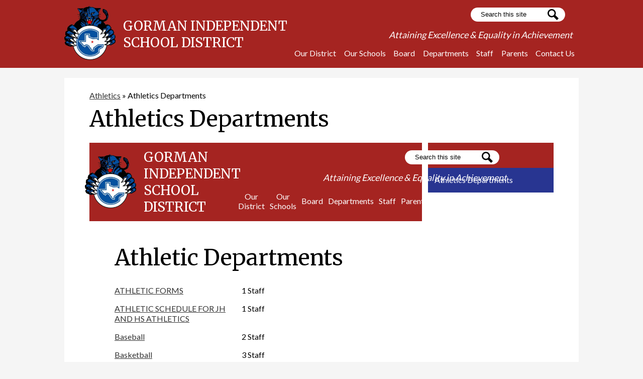

--- FILE ---
content_type: text/javascript
request_url: https://www.gormanisd.net/apps/js/pages/public_pages-pack-1769108513660.js
body_size: 1434
content:
(function(d){function a(){a.history=a.history||[];a.history.push(arguments);if(window.console){console.log(Array.prototype.slice.call(arguments))}}function c(m,l){let element=m.find(l);return element?element.text().trim().toLowerCase():""}function f(m,l){let elemsToHide=[];let elemsToShow=[];m.forEach(function(n){const o=n.name.normalize("NFD").replace(/[\u0300-\u036f]/g,"").toLowerCase();if(o.indexOf(l)==-1&&n.name.indexOf(l)==-1&&n.email.indexOf(l)==-1&&n.position.indexOf(l)==-1){elemsToHide.push(n)}else{elemsToShow.push(n)}});d(elemsToShow).each(function(n,o){let $it=d(o.elem);$it.show()});d(elemsToHide).each(function(n,o){let $it=d(o.elem);$it.hide()})}function g(m){const l=m.keycode||m.which;if(l===13){e()}}function b(){d("#staff_search").val("");e()}function e(){let searchString=d("#staff_search").val().toLowerCase();if(searchString.length){d(".clear-search").css("display","block");d.each(d(".page-block"),function(l,m){if(d(m).attr("class").indexOf("staff")==-1){d(m).hide()}})}else{d(".clear-search").css("display","none");d.each(d(".page-block"),function(l,m){d(m).show()})}let staffList=[];d(".staff").each(function(l,m){let $it=d(m);let name=c($it,".name");let position=c($it,".user-position");let email=c($it,".email");staffList.push({name:name,position:position,email:email,elem:$it})});let columnList=d(".staff-directory .column");let staffBlocks=d(".page-block-staff");columnList.each(function(l,m){m.style.display="block"});staffBlocks.each(function(l,m){m.style.display="block"});f(staffList,searchString);for(let j=0;j<columnList.length;j++){let column=columnList[j];column.style.display=!d(column).find("li:visible").length?"none":"block"}for(let j=0;j<staffBlocks.length;j++){let columnListBlock=d(staffBlocks[j]).find(".staff-directory .column");let columnsElementsAreHidden=true;for(let i=0;i<columnListBlock.length;i++){let column=columnListBlock[i];if(d(column).find("li:visible").length){columnsElementsAreHidden=false}}staffBlocks[j].style.display=columnsElementsAreHidden?"none":"block"}}function h(n){try{if(n){var l=d("#header_main").css("position");if(l!=="absolute"&&l!=="fixed"){d("#content_main, #content, .content_main, .content").css("margin-top","0").css("padding-top","0")}}}catch(m){console.error("Inconvenient in method fixEdgeToEdgeHeader: "+m)}}function k(){const l=document.querySelectorAll(".page-block-text table");l.forEach(function(n){const m=n.parentNode;const o=document.createElement("div");o.style.overflowX="auto";o.style.display="flex";m.replaceChild(o,n);n.style.tableLayout="";o.appendChild(n)})}d(document).ready(function(){h(window.edlio.isEdgeToEdge);k();d(".photo-shuffle, .photo-rotator").each(function(){var p=d(this);var n=p.find(".photo-show-json").text(),m=null;try{m=JSON.parse(n)}catch(o){a("Error parsing JSON",o)}if(typeof m!="object"){a("Settings not an object");return}a("show data",m);p.slideShow({data:m});p.hover(function(){p.slideShow("showControls")},function(){p.slideShow("hideControls")})});d(".page-block-photos").magnificPopup({type:"image",delegate:"a.gallery",gallery:{enabled:true},mainClass:"mfp-with-zoom",zoom:{enabled:true,duration:300}},0);d(".collapsible-header").on("keypress click",function(p){if(p.type=="keypress"&&(p.keyCode!=13)){return}this.classList.toggle("active");this.classList.contains("active")?this.setAttribute("aria-expanded",true):this.setAttribute("aria-expanded",false);var n=d(this).find(".collapsibleIcon");var q="/apps/webapps/next/global/blazer/icons/icons.svg#caret-down";var m="/apps/webapps/next/global/blazer/icons/icons.svg#caret-right";var o=this.nextElementSibling;if(o.style.visibility==="visible"){o.style.visibility="hidden";o.style.height="0";n.attr("href",m);o.setAttribute("aria-hidden","true")}else{o.style.visibility="visible";o.style.display="block";o.style.height="auto";n.attr("href",q);o.setAttribute("aria-hidden","false")}});const l=[];d(".page-block-staff").each(function(m,n){l.push(n.id)});d("#staff_search").attr("aria-controls",l.join(" "));d(".staff-search-button").on("click",e);d(".clear-search").on("click",b);d("#staff_search").on("keydown",g);d(".page-block-data-lists").each(function(n,p){var m=(window.edlio.dataLists||[]).find(function(q){return q.blockId===p.id});if(m){var o=DataLists(p,m);o.loadDisplayFilters();if(!m.hideContent){o.loadPaginatedRecords()}}})})})(jQuery);